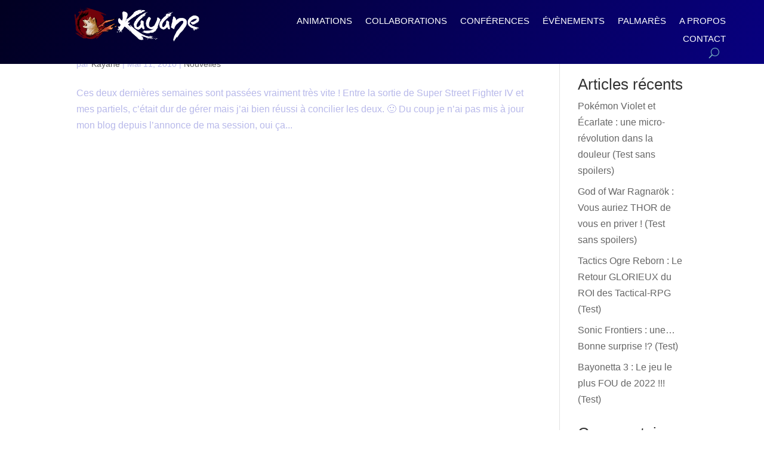

--- FILE ---
content_type: text/html; charset=utf-8
request_url: https://www.google.com/recaptcha/api2/anchor?ar=1&k=6Lf8HUUnAAAAAMjBPV3g9Aj7g7tFSLf3LbiOLaii&co=aHR0cHM6Ly9rYXlhbmUuZnI6NDQz&hl=en&v=PoyoqOPhxBO7pBk68S4YbpHZ&size=invisible&anchor-ms=20000&execute-ms=30000&cb=rrin5x2sgxeq
body_size: 48562
content:
<!DOCTYPE HTML><html dir="ltr" lang="en"><head><meta http-equiv="Content-Type" content="text/html; charset=UTF-8">
<meta http-equiv="X-UA-Compatible" content="IE=edge">
<title>reCAPTCHA</title>
<style type="text/css">
/* cyrillic-ext */
@font-face {
  font-family: 'Roboto';
  font-style: normal;
  font-weight: 400;
  font-stretch: 100%;
  src: url(//fonts.gstatic.com/s/roboto/v48/KFO7CnqEu92Fr1ME7kSn66aGLdTylUAMa3GUBHMdazTgWw.woff2) format('woff2');
  unicode-range: U+0460-052F, U+1C80-1C8A, U+20B4, U+2DE0-2DFF, U+A640-A69F, U+FE2E-FE2F;
}
/* cyrillic */
@font-face {
  font-family: 'Roboto';
  font-style: normal;
  font-weight: 400;
  font-stretch: 100%;
  src: url(//fonts.gstatic.com/s/roboto/v48/KFO7CnqEu92Fr1ME7kSn66aGLdTylUAMa3iUBHMdazTgWw.woff2) format('woff2');
  unicode-range: U+0301, U+0400-045F, U+0490-0491, U+04B0-04B1, U+2116;
}
/* greek-ext */
@font-face {
  font-family: 'Roboto';
  font-style: normal;
  font-weight: 400;
  font-stretch: 100%;
  src: url(//fonts.gstatic.com/s/roboto/v48/KFO7CnqEu92Fr1ME7kSn66aGLdTylUAMa3CUBHMdazTgWw.woff2) format('woff2');
  unicode-range: U+1F00-1FFF;
}
/* greek */
@font-face {
  font-family: 'Roboto';
  font-style: normal;
  font-weight: 400;
  font-stretch: 100%;
  src: url(//fonts.gstatic.com/s/roboto/v48/KFO7CnqEu92Fr1ME7kSn66aGLdTylUAMa3-UBHMdazTgWw.woff2) format('woff2');
  unicode-range: U+0370-0377, U+037A-037F, U+0384-038A, U+038C, U+038E-03A1, U+03A3-03FF;
}
/* math */
@font-face {
  font-family: 'Roboto';
  font-style: normal;
  font-weight: 400;
  font-stretch: 100%;
  src: url(//fonts.gstatic.com/s/roboto/v48/KFO7CnqEu92Fr1ME7kSn66aGLdTylUAMawCUBHMdazTgWw.woff2) format('woff2');
  unicode-range: U+0302-0303, U+0305, U+0307-0308, U+0310, U+0312, U+0315, U+031A, U+0326-0327, U+032C, U+032F-0330, U+0332-0333, U+0338, U+033A, U+0346, U+034D, U+0391-03A1, U+03A3-03A9, U+03B1-03C9, U+03D1, U+03D5-03D6, U+03F0-03F1, U+03F4-03F5, U+2016-2017, U+2034-2038, U+203C, U+2040, U+2043, U+2047, U+2050, U+2057, U+205F, U+2070-2071, U+2074-208E, U+2090-209C, U+20D0-20DC, U+20E1, U+20E5-20EF, U+2100-2112, U+2114-2115, U+2117-2121, U+2123-214F, U+2190, U+2192, U+2194-21AE, U+21B0-21E5, U+21F1-21F2, U+21F4-2211, U+2213-2214, U+2216-22FF, U+2308-230B, U+2310, U+2319, U+231C-2321, U+2336-237A, U+237C, U+2395, U+239B-23B7, U+23D0, U+23DC-23E1, U+2474-2475, U+25AF, U+25B3, U+25B7, U+25BD, U+25C1, U+25CA, U+25CC, U+25FB, U+266D-266F, U+27C0-27FF, U+2900-2AFF, U+2B0E-2B11, U+2B30-2B4C, U+2BFE, U+3030, U+FF5B, U+FF5D, U+1D400-1D7FF, U+1EE00-1EEFF;
}
/* symbols */
@font-face {
  font-family: 'Roboto';
  font-style: normal;
  font-weight: 400;
  font-stretch: 100%;
  src: url(//fonts.gstatic.com/s/roboto/v48/KFO7CnqEu92Fr1ME7kSn66aGLdTylUAMaxKUBHMdazTgWw.woff2) format('woff2');
  unicode-range: U+0001-000C, U+000E-001F, U+007F-009F, U+20DD-20E0, U+20E2-20E4, U+2150-218F, U+2190, U+2192, U+2194-2199, U+21AF, U+21E6-21F0, U+21F3, U+2218-2219, U+2299, U+22C4-22C6, U+2300-243F, U+2440-244A, U+2460-24FF, U+25A0-27BF, U+2800-28FF, U+2921-2922, U+2981, U+29BF, U+29EB, U+2B00-2BFF, U+4DC0-4DFF, U+FFF9-FFFB, U+10140-1018E, U+10190-1019C, U+101A0, U+101D0-101FD, U+102E0-102FB, U+10E60-10E7E, U+1D2C0-1D2D3, U+1D2E0-1D37F, U+1F000-1F0FF, U+1F100-1F1AD, U+1F1E6-1F1FF, U+1F30D-1F30F, U+1F315, U+1F31C, U+1F31E, U+1F320-1F32C, U+1F336, U+1F378, U+1F37D, U+1F382, U+1F393-1F39F, U+1F3A7-1F3A8, U+1F3AC-1F3AF, U+1F3C2, U+1F3C4-1F3C6, U+1F3CA-1F3CE, U+1F3D4-1F3E0, U+1F3ED, U+1F3F1-1F3F3, U+1F3F5-1F3F7, U+1F408, U+1F415, U+1F41F, U+1F426, U+1F43F, U+1F441-1F442, U+1F444, U+1F446-1F449, U+1F44C-1F44E, U+1F453, U+1F46A, U+1F47D, U+1F4A3, U+1F4B0, U+1F4B3, U+1F4B9, U+1F4BB, U+1F4BF, U+1F4C8-1F4CB, U+1F4D6, U+1F4DA, U+1F4DF, U+1F4E3-1F4E6, U+1F4EA-1F4ED, U+1F4F7, U+1F4F9-1F4FB, U+1F4FD-1F4FE, U+1F503, U+1F507-1F50B, U+1F50D, U+1F512-1F513, U+1F53E-1F54A, U+1F54F-1F5FA, U+1F610, U+1F650-1F67F, U+1F687, U+1F68D, U+1F691, U+1F694, U+1F698, U+1F6AD, U+1F6B2, U+1F6B9-1F6BA, U+1F6BC, U+1F6C6-1F6CF, U+1F6D3-1F6D7, U+1F6E0-1F6EA, U+1F6F0-1F6F3, U+1F6F7-1F6FC, U+1F700-1F7FF, U+1F800-1F80B, U+1F810-1F847, U+1F850-1F859, U+1F860-1F887, U+1F890-1F8AD, U+1F8B0-1F8BB, U+1F8C0-1F8C1, U+1F900-1F90B, U+1F93B, U+1F946, U+1F984, U+1F996, U+1F9E9, U+1FA00-1FA6F, U+1FA70-1FA7C, U+1FA80-1FA89, U+1FA8F-1FAC6, U+1FACE-1FADC, U+1FADF-1FAE9, U+1FAF0-1FAF8, U+1FB00-1FBFF;
}
/* vietnamese */
@font-face {
  font-family: 'Roboto';
  font-style: normal;
  font-weight: 400;
  font-stretch: 100%;
  src: url(//fonts.gstatic.com/s/roboto/v48/KFO7CnqEu92Fr1ME7kSn66aGLdTylUAMa3OUBHMdazTgWw.woff2) format('woff2');
  unicode-range: U+0102-0103, U+0110-0111, U+0128-0129, U+0168-0169, U+01A0-01A1, U+01AF-01B0, U+0300-0301, U+0303-0304, U+0308-0309, U+0323, U+0329, U+1EA0-1EF9, U+20AB;
}
/* latin-ext */
@font-face {
  font-family: 'Roboto';
  font-style: normal;
  font-weight: 400;
  font-stretch: 100%;
  src: url(//fonts.gstatic.com/s/roboto/v48/KFO7CnqEu92Fr1ME7kSn66aGLdTylUAMa3KUBHMdazTgWw.woff2) format('woff2');
  unicode-range: U+0100-02BA, U+02BD-02C5, U+02C7-02CC, U+02CE-02D7, U+02DD-02FF, U+0304, U+0308, U+0329, U+1D00-1DBF, U+1E00-1E9F, U+1EF2-1EFF, U+2020, U+20A0-20AB, U+20AD-20C0, U+2113, U+2C60-2C7F, U+A720-A7FF;
}
/* latin */
@font-face {
  font-family: 'Roboto';
  font-style: normal;
  font-weight: 400;
  font-stretch: 100%;
  src: url(//fonts.gstatic.com/s/roboto/v48/KFO7CnqEu92Fr1ME7kSn66aGLdTylUAMa3yUBHMdazQ.woff2) format('woff2');
  unicode-range: U+0000-00FF, U+0131, U+0152-0153, U+02BB-02BC, U+02C6, U+02DA, U+02DC, U+0304, U+0308, U+0329, U+2000-206F, U+20AC, U+2122, U+2191, U+2193, U+2212, U+2215, U+FEFF, U+FFFD;
}
/* cyrillic-ext */
@font-face {
  font-family: 'Roboto';
  font-style: normal;
  font-weight: 500;
  font-stretch: 100%;
  src: url(//fonts.gstatic.com/s/roboto/v48/KFO7CnqEu92Fr1ME7kSn66aGLdTylUAMa3GUBHMdazTgWw.woff2) format('woff2');
  unicode-range: U+0460-052F, U+1C80-1C8A, U+20B4, U+2DE0-2DFF, U+A640-A69F, U+FE2E-FE2F;
}
/* cyrillic */
@font-face {
  font-family: 'Roboto';
  font-style: normal;
  font-weight: 500;
  font-stretch: 100%;
  src: url(//fonts.gstatic.com/s/roboto/v48/KFO7CnqEu92Fr1ME7kSn66aGLdTylUAMa3iUBHMdazTgWw.woff2) format('woff2');
  unicode-range: U+0301, U+0400-045F, U+0490-0491, U+04B0-04B1, U+2116;
}
/* greek-ext */
@font-face {
  font-family: 'Roboto';
  font-style: normal;
  font-weight: 500;
  font-stretch: 100%;
  src: url(//fonts.gstatic.com/s/roboto/v48/KFO7CnqEu92Fr1ME7kSn66aGLdTylUAMa3CUBHMdazTgWw.woff2) format('woff2');
  unicode-range: U+1F00-1FFF;
}
/* greek */
@font-face {
  font-family: 'Roboto';
  font-style: normal;
  font-weight: 500;
  font-stretch: 100%;
  src: url(//fonts.gstatic.com/s/roboto/v48/KFO7CnqEu92Fr1ME7kSn66aGLdTylUAMa3-UBHMdazTgWw.woff2) format('woff2');
  unicode-range: U+0370-0377, U+037A-037F, U+0384-038A, U+038C, U+038E-03A1, U+03A3-03FF;
}
/* math */
@font-face {
  font-family: 'Roboto';
  font-style: normal;
  font-weight: 500;
  font-stretch: 100%;
  src: url(//fonts.gstatic.com/s/roboto/v48/KFO7CnqEu92Fr1ME7kSn66aGLdTylUAMawCUBHMdazTgWw.woff2) format('woff2');
  unicode-range: U+0302-0303, U+0305, U+0307-0308, U+0310, U+0312, U+0315, U+031A, U+0326-0327, U+032C, U+032F-0330, U+0332-0333, U+0338, U+033A, U+0346, U+034D, U+0391-03A1, U+03A3-03A9, U+03B1-03C9, U+03D1, U+03D5-03D6, U+03F0-03F1, U+03F4-03F5, U+2016-2017, U+2034-2038, U+203C, U+2040, U+2043, U+2047, U+2050, U+2057, U+205F, U+2070-2071, U+2074-208E, U+2090-209C, U+20D0-20DC, U+20E1, U+20E5-20EF, U+2100-2112, U+2114-2115, U+2117-2121, U+2123-214F, U+2190, U+2192, U+2194-21AE, U+21B0-21E5, U+21F1-21F2, U+21F4-2211, U+2213-2214, U+2216-22FF, U+2308-230B, U+2310, U+2319, U+231C-2321, U+2336-237A, U+237C, U+2395, U+239B-23B7, U+23D0, U+23DC-23E1, U+2474-2475, U+25AF, U+25B3, U+25B7, U+25BD, U+25C1, U+25CA, U+25CC, U+25FB, U+266D-266F, U+27C0-27FF, U+2900-2AFF, U+2B0E-2B11, U+2B30-2B4C, U+2BFE, U+3030, U+FF5B, U+FF5D, U+1D400-1D7FF, U+1EE00-1EEFF;
}
/* symbols */
@font-face {
  font-family: 'Roboto';
  font-style: normal;
  font-weight: 500;
  font-stretch: 100%;
  src: url(//fonts.gstatic.com/s/roboto/v48/KFO7CnqEu92Fr1ME7kSn66aGLdTylUAMaxKUBHMdazTgWw.woff2) format('woff2');
  unicode-range: U+0001-000C, U+000E-001F, U+007F-009F, U+20DD-20E0, U+20E2-20E4, U+2150-218F, U+2190, U+2192, U+2194-2199, U+21AF, U+21E6-21F0, U+21F3, U+2218-2219, U+2299, U+22C4-22C6, U+2300-243F, U+2440-244A, U+2460-24FF, U+25A0-27BF, U+2800-28FF, U+2921-2922, U+2981, U+29BF, U+29EB, U+2B00-2BFF, U+4DC0-4DFF, U+FFF9-FFFB, U+10140-1018E, U+10190-1019C, U+101A0, U+101D0-101FD, U+102E0-102FB, U+10E60-10E7E, U+1D2C0-1D2D3, U+1D2E0-1D37F, U+1F000-1F0FF, U+1F100-1F1AD, U+1F1E6-1F1FF, U+1F30D-1F30F, U+1F315, U+1F31C, U+1F31E, U+1F320-1F32C, U+1F336, U+1F378, U+1F37D, U+1F382, U+1F393-1F39F, U+1F3A7-1F3A8, U+1F3AC-1F3AF, U+1F3C2, U+1F3C4-1F3C6, U+1F3CA-1F3CE, U+1F3D4-1F3E0, U+1F3ED, U+1F3F1-1F3F3, U+1F3F5-1F3F7, U+1F408, U+1F415, U+1F41F, U+1F426, U+1F43F, U+1F441-1F442, U+1F444, U+1F446-1F449, U+1F44C-1F44E, U+1F453, U+1F46A, U+1F47D, U+1F4A3, U+1F4B0, U+1F4B3, U+1F4B9, U+1F4BB, U+1F4BF, U+1F4C8-1F4CB, U+1F4D6, U+1F4DA, U+1F4DF, U+1F4E3-1F4E6, U+1F4EA-1F4ED, U+1F4F7, U+1F4F9-1F4FB, U+1F4FD-1F4FE, U+1F503, U+1F507-1F50B, U+1F50D, U+1F512-1F513, U+1F53E-1F54A, U+1F54F-1F5FA, U+1F610, U+1F650-1F67F, U+1F687, U+1F68D, U+1F691, U+1F694, U+1F698, U+1F6AD, U+1F6B2, U+1F6B9-1F6BA, U+1F6BC, U+1F6C6-1F6CF, U+1F6D3-1F6D7, U+1F6E0-1F6EA, U+1F6F0-1F6F3, U+1F6F7-1F6FC, U+1F700-1F7FF, U+1F800-1F80B, U+1F810-1F847, U+1F850-1F859, U+1F860-1F887, U+1F890-1F8AD, U+1F8B0-1F8BB, U+1F8C0-1F8C1, U+1F900-1F90B, U+1F93B, U+1F946, U+1F984, U+1F996, U+1F9E9, U+1FA00-1FA6F, U+1FA70-1FA7C, U+1FA80-1FA89, U+1FA8F-1FAC6, U+1FACE-1FADC, U+1FADF-1FAE9, U+1FAF0-1FAF8, U+1FB00-1FBFF;
}
/* vietnamese */
@font-face {
  font-family: 'Roboto';
  font-style: normal;
  font-weight: 500;
  font-stretch: 100%;
  src: url(//fonts.gstatic.com/s/roboto/v48/KFO7CnqEu92Fr1ME7kSn66aGLdTylUAMa3OUBHMdazTgWw.woff2) format('woff2');
  unicode-range: U+0102-0103, U+0110-0111, U+0128-0129, U+0168-0169, U+01A0-01A1, U+01AF-01B0, U+0300-0301, U+0303-0304, U+0308-0309, U+0323, U+0329, U+1EA0-1EF9, U+20AB;
}
/* latin-ext */
@font-face {
  font-family: 'Roboto';
  font-style: normal;
  font-weight: 500;
  font-stretch: 100%;
  src: url(//fonts.gstatic.com/s/roboto/v48/KFO7CnqEu92Fr1ME7kSn66aGLdTylUAMa3KUBHMdazTgWw.woff2) format('woff2');
  unicode-range: U+0100-02BA, U+02BD-02C5, U+02C7-02CC, U+02CE-02D7, U+02DD-02FF, U+0304, U+0308, U+0329, U+1D00-1DBF, U+1E00-1E9F, U+1EF2-1EFF, U+2020, U+20A0-20AB, U+20AD-20C0, U+2113, U+2C60-2C7F, U+A720-A7FF;
}
/* latin */
@font-face {
  font-family: 'Roboto';
  font-style: normal;
  font-weight: 500;
  font-stretch: 100%;
  src: url(//fonts.gstatic.com/s/roboto/v48/KFO7CnqEu92Fr1ME7kSn66aGLdTylUAMa3yUBHMdazQ.woff2) format('woff2');
  unicode-range: U+0000-00FF, U+0131, U+0152-0153, U+02BB-02BC, U+02C6, U+02DA, U+02DC, U+0304, U+0308, U+0329, U+2000-206F, U+20AC, U+2122, U+2191, U+2193, U+2212, U+2215, U+FEFF, U+FFFD;
}
/* cyrillic-ext */
@font-face {
  font-family: 'Roboto';
  font-style: normal;
  font-weight: 900;
  font-stretch: 100%;
  src: url(//fonts.gstatic.com/s/roboto/v48/KFO7CnqEu92Fr1ME7kSn66aGLdTylUAMa3GUBHMdazTgWw.woff2) format('woff2');
  unicode-range: U+0460-052F, U+1C80-1C8A, U+20B4, U+2DE0-2DFF, U+A640-A69F, U+FE2E-FE2F;
}
/* cyrillic */
@font-face {
  font-family: 'Roboto';
  font-style: normal;
  font-weight: 900;
  font-stretch: 100%;
  src: url(//fonts.gstatic.com/s/roboto/v48/KFO7CnqEu92Fr1ME7kSn66aGLdTylUAMa3iUBHMdazTgWw.woff2) format('woff2');
  unicode-range: U+0301, U+0400-045F, U+0490-0491, U+04B0-04B1, U+2116;
}
/* greek-ext */
@font-face {
  font-family: 'Roboto';
  font-style: normal;
  font-weight: 900;
  font-stretch: 100%;
  src: url(//fonts.gstatic.com/s/roboto/v48/KFO7CnqEu92Fr1ME7kSn66aGLdTylUAMa3CUBHMdazTgWw.woff2) format('woff2');
  unicode-range: U+1F00-1FFF;
}
/* greek */
@font-face {
  font-family: 'Roboto';
  font-style: normal;
  font-weight: 900;
  font-stretch: 100%;
  src: url(//fonts.gstatic.com/s/roboto/v48/KFO7CnqEu92Fr1ME7kSn66aGLdTylUAMa3-UBHMdazTgWw.woff2) format('woff2');
  unicode-range: U+0370-0377, U+037A-037F, U+0384-038A, U+038C, U+038E-03A1, U+03A3-03FF;
}
/* math */
@font-face {
  font-family: 'Roboto';
  font-style: normal;
  font-weight: 900;
  font-stretch: 100%;
  src: url(//fonts.gstatic.com/s/roboto/v48/KFO7CnqEu92Fr1ME7kSn66aGLdTylUAMawCUBHMdazTgWw.woff2) format('woff2');
  unicode-range: U+0302-0303, U+0305, U+0307-0308, U+0310, U+0312, U+0315, U+031A, U+0326-0327, U+032C, U+032F-0330, U+0332-0333, U+0338, U+033A, U+0346, U+034D, U+0391-03A1, U+03A3-03A9, U+03B1-03C9, U+03D1, U+03D5-03D6, U+03F0-03F1, U+03F4-03F5, U+2016-2017, U+2034-2038, U+203C, U+2040, U+2043, U+2047, U+2050, U+2057, U+205F, U+2070-2071, U+2074-208E, U+2090-209C, U+20D0-20DC, U+20E1, U+20E5-20EF, U+2100-2112, U+2114-2115, U+2117-2121, U+2123-214F, U+2190, U+2192, U+2194-21AE, U+21B0-21E5, U+21F1-21F2, U+21F4-2211, U+2213-2214, U+2216-22FF, U+2308-230B, U+2310, U+2319, U+231C-2321, U+2336-237A, U+237C, U+2395, U+239B-23B7, U+23D0, U+23DC-23E1, U+2474-2475, U+25AF, U+25B3, U+25B7, U+25BD, U+25C1, U+25CA, U+25CC, U+25FB, U+266D-266F, U+27C0-27FF, U+2900-2AFF, U+2B0E-2B11, U+2B30-2B4C, U+2BFE, U+3030, U+FF5B, U+FF5D, U+1D400-1D7FF, U+1EE00-1EEFF;
}
/* symbols */
@font-face {
  font-family: 'Roboto';
  font-style: normal;
  font-weight: 900;
  font-stretch: 100%;
  src: url(//fonts.gstatic.com/s/roboto/v48/KFO7CnqEu92Fr1ME7kSn66aGLdTylUAMaxKUBHMdazTgWw.woff2) format('woff2');
  unicode-range: U+0001-000C, U+000E-001F, U+007F-009F, U+20DD-20E0, U+20E2-20E4, U+2150-218F, U+2190, U+2192, U+2194-2199, U+21AF, U+21E6-21F0, U+21F3, U+2218-2219, U+2299, U+22C4-22C6, U+2300-243F, U+2440-244A, U+2460-24FF, U+25A0-27BF, U+2800-28FF, U+2921-2922, U+2981, U+29BF, U+29EB, U+2B00-2BFF, U+4DC0-4DFF, U+FFF9-FFFB, U+10140-1018E, U+10190-1019C, U+101A0, U+101D0-101FD, U+102E0-102FB, U+10E60-10E7E, U+1D2C0-1D2D3, U+1D2E0-1D37F, U+1F000-1F0FF, U+1F100-1F1AD, U+1F1E6-1F1FF, U+1F30D-1F30F, U+1F315, U+1F31C, U+1F31E, U+1F320-1F32C, U+1F336, U+1F378, U+1F37D, U+1F382, U+1F393-1F39F, U+1F3A7-1F3A8, U+1F3AC-1F3AF, U+1F3C2, U+1F3C4-1F3C6, U+1F3CA-1F3CE, U+1F3D4-1F3E0, U+1F3ED, U+1F3F1-1F3F3, U+1F3F5-1F3F7, U+1F408, U+1F415, U+1F41F, U+1F426, U+1F43F, U+1F441-1F442, U+1F444, U+1F446-1F449, U+1F44C-1F44E, U+1F453, U+1F46A, U+1F47D, U+1F4A3, U+1F4B0, U+1F4B3, U+1F4B9, U+1F4BB, U+1F4BF, U+1F4C8-1F4CB, U+1F4D6, U+1F4DA, U+1F4DF, U+1F4E3-1F4E6, U+1F4EA-1F4ED, U+1F4F7, U+1F4F9-1F4FB, U+1F4FD-1F4FE, U+1F503, U+1F507-1F50B, U+1F50D, U+1F512-1F513, U+1F53E-1F54A, U+1F54F-1F5FA, U+1F610, U+1F650-1F67F, U+1F687, U+1F68D, U+1F691, U+1F694, U+1F698, U+1F6AD, U+1F6B2, U+1F6B9-1F6BA, U+1F6BC, U+1F6C6-1F6CF, U+1F6D3-1F6D7, U+1F6E0-1F6EA, U+1F6F0-1F6F3, U+1F6F7-1F6FC, U+1F700-1F7FF, U+1F800-1F80B, U+1F810-1F847, U+1F850-1F859, U+1F860-1F887, U+1F890-1F8AD, U+1F8B0-1F8BB, U+1F8C0-1F8C1, U+1F900-1F90B, U+1F93B, U+1F946, U+1F984, U+1F996, U+1F9E9, U+1FA00-1FA6F, U+1FA70-1FA7C, U+1FA80-1FA89, U+1FA8F-1FAC6, U+1FACE-1FADC, U+1FADF-1FAE9, U+1FAF0-1FAF8, U+1FB00-1FBFF;
}
/* vietnamese */
@font-face {
  font-family: 'Roboto';
  font-style: normal;
  font-weight: 900;
  font-stretch: 100%;
  src: url(//fonts.gstatic.com/s/roboto/v48/KFO7CnqEu92Fr1ME7kSn66aGLdTylUAMa3OUBHMdazTgWw.woff2) format('woff2');
  unicode-range: U+0102-0103, U+0110-0111, U+0128-0129, U+0168-0169, U+01A0-01A1, U+01AF-01B0, U+0300-0301, U+0303-0304, U+0308-0309, U+0323, U+0329, U+1EA0-1EF9, U+20AB;
}
/* latin-ext */
@font-face {
  font-family: 'Roboto';
  font-style: normal;
  font-weight: 900;
  font-stretch: 100%;
  src: url(//fonts.gstatic.com/s/roboto/v48/KFO7CnqEu92Fr1ME7kSn66aGLdTylUAMa3KUBHMdazTgWw.woff2) format('woff2');
  unicode-range: U+0100-02BA, U+02BD-02C5, U+02C7-02CC, U+02CE-02D7, U+02DD-02FF, U+0304, U+0308, U+0329, U+1D00-1DBF, U+1E00-1E9F, U+1EF2-1EFF, U+2020, U+20A0-20AB, U+20AD-20C0, U+2113, U+2C60-2C7F, U+A720-A7FF;
}
/* latin */
@font-face {
  font-family: 'Roboto';
  font-style: normal;
  font-weight: 900;
  font-stretch: 100%;
  src: url(//fonts.gstatic.com/s/roboto/v48/KFO7CnqEu92Fr1ME7kSn66aGLdTylUAMa3yUBHMdazQ.woff2) format('woff2');
  unicode-range: U+0000-00FF, U+0131, U+0152-0153, U+02BB-02BC, U+02C6, U+02DA, U+02DC, U+0304, U+0308, U+0329, U+2000-206F, U+20AC, U+2122, U+2191, U+2193, U+2212, U+2215, U+FEFF, U+FFFD;
}

</style>
<link rel="stylesheet" type="text/css" href="https://www.gstatic.com/recaptcha/releases/PoyoqOPhxBO7pBk68S4YbpHZ/styles__ltr.css">
<script nonce="_AvIAuAGFgHbI9vCR7EgRA" type="text/javascript">window['__recaptcha_api'] = 'https://www.google.com/recaptcha/api2/';</script>
<script type="text/javascript" src="https://www.gstatic.com/recaptcha/releases/PoyoqOPhxBO7pBk68S4YbpHZ/recaptcha__en.js" nonce="_AvIAuAGFgHbI9vCR7EgRA">
      
    </script></head>
<body><div id="rc-anchor-alert" class="rc-anchor-alert"></div>
<input type="hidden" id="recaptcha-token" value="[base64]">
<script type="text/javascript" nonce="_AvIAuAGFgHbI9vCR7EgRA">
      recaptcha.anchor.Main.init("[\x22ainput\x22,[\x22bgdata\x22,\x22\x22,\[base64]/[base64]/[base64]/ZyhXLGgpOnEoW04sMjEsbF0sVywwKSxoKSxmYWxzZSxmYWxzZSl9Y2F0Y2goayl7RygzNTgsVyk/[base64]/[base64]/[base64]/[base64]/[base64]/[base64]/[base64]/bmV3IEJbT10oRFswXSk6dz09Mj9uZXcgQltPXShEWzBdLERbMV0pOnc9PTM/bmV3IEJbT10oRFswXSxEWzFdLERbMl0pOnc9PTQ/[base64]/[base64]/[base64]/[base64]/[base64]\\u003d\x22,\[base64]\x22,\[base64]/bcK8w67Ci8OdBUvDkhk1NMK/cMOZwoLCgVMwIh80A8OLVcKzG8KIwrVSwrPCnsKyLzzCkMKwwq9Rwpwuw57ClE41w7UBazUiw4LCkmM5P2kgw7/Dg1g0ZVfDs8OaWQbDisOQwo4Iw5t2VMOlcg1HfsOGOmNjw6F0wpAyw67DuMO6woIjEx9GwqFPH8OWwpHComN+WiBew7QbAWTCqMKawrpEwrQPwqnDh8Kuw7c7woRdwpTDpMKAw6HCunjDl8K7eCJ7HlNIwqJAwrRZXcOTw6rDt0scNjbDiMKVwrZlwqIwYsKVw6Vzc0/Ctx1ZwrIHwo7CkgjDiDs5w7zDi2nCkzPCncOAw6QAJxkMw5ZZKcKuTMK9w7PChH3ClwnCnQnDusOsw5nDpcKUZsOjNMObw7pgwpsiCXZ4dcOaH8Oqwr8Nd3RILlgcdMK1O39qTQLDocKdwp0uwpguFRnDgcOUZMOXKcK3w7rDpcKyODRmw6fCpRdYwrZRE8KIbsKEwp/CqE7CscO2ecKXwr9aQyHDl8OYw6hqw48Ew67Cl8OVU8K5UBFPTMKuw5PCpMOzwqIcasOZw63Cv8K3SmN9dcK+w5kbwqAtYcOPw4oMw4UeQcOEw6A5wpNvMsO/wr8/[base64]/DrR5+w6jDigoqXggpAl/[base64]/[base64]/[base64]/CucOGbBJlKQnCjSDCtADDnsKfCMO7wrbCl8O3HF0FH0zCtCoAUBhlPMKHw6UXwrolQ1AfNsO/wrw4RMO1w495X8Oiw5Umw67ClhfCvxkPCsKjwovCpcKlw4DDu8O5w7/DrMKUw73CuMKSw5IMw6JrD8OCQsK0w41Lw4zClBhbA04PDcOcICR6TcKrKSzDgWNmWnMBwpvCk8OOw7XCtcOhRsOSfsKYY1Yfw7t8wonDmkk8YMOZcX3DoCnCmsO3BTPCrsKoAsKMZw1vb8O2AcO1Y1rDiyF7wpESwoI5TcK8w4jCnMKuwr/CjcOSw54twrR4w5XCrVPCk8KUwqLDkybCmMOOwqkUXcKJTT/CqMO/CsOsXcKkwrPDoADCrsKsN8KPL052wrPDlcK6wo1BLsOJwoTCsxzDicOVJMKHw5Avw4DCkMO7w7/CkAEswpcVw47DgMK5McKWw5LDvMKFSsO9axVVw5wcwpoFwrfCizLCt8OMdBYOw4nCmsKXfSg9w7bCpsOdwoMMwr3Di8Oww5LDvVxATXrCvyUswpvDqcOSERTCtcO4dsKfN8OQwo/[base64]/CunEuc2JBw7bDtMK8w6Y6WmLCkMKfw6nDgsK2woPCuR0tw51dw53DqznDs8OgT1FFCH4zw51oR8K/w61MdlPDl8KywozCjWMbFcOxFsKNw5t5w70tG8OMDxvDgnMhO8OIwolGwrlFH05cw5lPdgjCq2/[base64]/DrMKHPmFHwrZVwrQfMcKZEcOewqfCvXlpw6LDrD9nw7XDtW/CglECwoAnaMKMUsKOwqdlKATDljUAKcKbBUjCo8KSw5ccwptCw7ArwrLDgsKLwpHCmFrDgEJKAsOebyJNYGnCoEt9wpvCrzTCh8OlGSAHw51lJFsBw7rCjcOrfBTCnVM3SMODLMKEAMKCQMOEwr1Owr7ChjkbGEPDviHCq3/ClmoVZ8K6w6cdFsKVOhsowr/[base64]/[base64]/DgMODasK/wo8owpHDkynDgy1YJSBQKmHCtsORElLDlcKzAsKSdlhENcKGw5VhXMOIw7pIw6TChjjCt8KDd0/CtTDDkgnDk8KGw5osYcKvw6XDn8OrLMODw4fDk8KTwrB4wrDCpMOyZWppw5PDqE0LOwDChcOCZ8OiKAc6dsKrC8KxRGdtw4MJT2HCsQnCrg7CtMKRKsKJUcK/[base64]/[base64]/DpsK8wrFmclzCh1LDiU3DrcO/JMOjacOewrpUPMK/XsKLw4IBwqPDsSxlwo0hAsOZwrjDvcO2X8OSWcOffwzChsKTQ8Ksw6s8w4p0G1oGacKYwqbCiEvCpWrDsmLDssO4w7RrwrR/w53CmThbU25Nw4BcaS3CrRkYbwbCmzTCmmtMWxkwAxXClcOmIcOdWMOrw4HCvhzCncKcOMOqw5NSU8OXa33CmMKAF0tvbsOFIW/[base64]/w5wdw6PCusKtwp3Cv8K8w6/CpR/CowDCn8OqFRIRGCYcwqHDikXDlX/DtDTDtcOswoUcwowuwpN1B3ANaVrCuAcgwrEywptZwoLDn3bDuDbCqsOvCw5Mw6/DicOFw6fCjlrDq8K4ScODw6BGwr9fYTZvdcKLw63DgsO7wo/Ci8K2PsOgbhbCpzVXwqXDqsOSEcKmw5VKwrxDMMOjw4ZjQk7CvsOvwoofbMKEHRDCrcOXEww3amQ3Q37Cpk1ALWDDncOOD1JXcMOeEMKOwq/CuErDnsOPw60/w7rCkwvCr8KFF3XCqcOEaMOKFmvDjzvDvHVyw7tww65Kw47CsFjDrsO7eljCk8K0FnPDiXTDiFM/wo3DmVplw5w3w7/CsB4NwqItN8KJBMK9wqzDqhc6w4HCqcODeMOYwp94w74hw5/[base64]/CjMKiwpp8cA8gw4zCkwwkwoVjISPDo8KWw7bCklESw7tdwr3Dvy/CtyE9w7fCngvCmsKAw6AhZcKswonDmn/CqE/[base64]/CjFrDiRVww68hacKVecKLw4PDn3hGw7p9PSHDt8KWw5jDoxjDvsO3wq54w4cyLwzCkVMBLlXDiyrDp8KyP8KVcMKEw4fCu8KhwpJqL8Kfwrl0W2LDnsKIADzCmTl+DUHDtcOfw4/DmcOqwrdmwpjCgcKHw6IBw4Bjw6s5w7/CkD1tw4sTwpYpw5IrfMKbWsKkRMKQw7Y1PsKmwp8iDMOuw5kyw5Brwpo3wqfChMOSbcK7w5/CmSdPwqt0w5BEZgBEwrvDlMK6wqLCox/[base64]/w5jCvcKVbW3CjjnDvy3ChcKww4V0wr94X8O7w7rDrMO9w5oJwqZjJ8OlKWpmwoRpVnbDmsKScMK/[base64]/XU3DvXYRw6nCvVITw4TDkSRvwp9Jw4bCsh3Dqnl/[base64]/[base64]/[base64]/DtB13wpfDpMOeBRrDssKPIwgpPcO+wqLDiMKIw4LDmxbCgcKfdEnCvMO7wp8PwrnCmk7Cu8KEC8K6w4A8FDZFwpDCmxIUXB/DjTIoTB1Nw50Gw6/[base64]/Cj2hiw4p7wpHDmMKQwonDocO6fTtdw41EcMK0eQs0JRvDlUZjbVVVwrhuPV8VVkhOWlhNWBwXw6k+PVvCqsOmU8OkwqTDugHDhcOmTcOqRSxLwr7DgMOEWh85w6MAR8KDwrLCmRHDscOXVyTChMOKw7XDpMKjwoImwrDCjcKbS1Azwp/CjFDChVjCuWMUFDEBa14/[base64]/CkCHCuMOlwofDtUphc2fCpcOXw6PDjMOxwrDDojdrworDi8OTw7RXw58lwpxWHRU/[base64]/CusK+DQ7DgmR5QjbClBkLFgERHEvCmGt3wo0QwoUlbgdYwotGN8KqUcKiBsO4wpPCpcKIwo/CuVzCsBByw5V7wq8WAB3Dh2HCvXtyIMOGw6lxUFPDi8KOfsKUD8OSc8OvScKkw7fDiTTDsnHCuFYxPMKIZMKaFcOiw4NnBUd1w7EAZD1JR8OSZCwbKcKJZ3FZw5bChR8qDBZQEsOMwoJYam/[base64]/DqsKxSEMyw6zCnDMuw5rCj1hmBX/CrsOTw585w4jDkMO5wql6wqw0LcKMw7vCqUzCgcOZwpXCoMOzwp54w4wOA2XDnBN8w5Bhw5JeAAfChHMMCcOvDjo/[base64]/[base64]/AcK6SMOBw6VmIMKQwoFefUVBPxTCgwgHHjZmwqBvVmpMYTIKTVQ3w7tow5QUwoIpwpbCoTUfw6okw6xoHsOJw7QvN8KzIMOpw6txw61xZXlNwqB2UMKLw584w57DmXNDw4JrRMKvWT1BwoLCmsOsSMO9woADKwgnB8KfL3PDkQc5wp7DtsO/O1TCvR3Cp8O5K8KYc8KHb8OGwofCq1AUwrk0wrjDrnrCpsOMTMOwwqjCgsKow682wrsBw48xOh/ChMKYA8KdKcOhVFPDg3nDgsOMw5fDk3ZMwo9Pwo7CusO7woZ5w7LCisOdcMKDZ8KNB8KYUCrDl3JpwqjDjDhtUwvDpsOzWH4AG8OFDcOxw4pndSjDtsKWFMKEdC/DgQbCucOMw7fCkl5TwoE+wrdiw5PDhS3CisKdQCA8woFHwpLDhcKVw7XCl8Omwq4twovDlMK/wpDDqMKkwpHCuwTCjVsTPDY6w7bDlsOJw59BVloMASvDvANHPcKtw4Zhw4LDvsObw4HDn8OQw5gBw7E9BsOXwp84w7IYJcOIwpbClVnCrsOdw5HDsMOCEMKQacOnwpRYEMOkXcOHc1fCpMKUw5DDiGbCncKrwosdwp/[base64]/w63DssKVE2gyA1lqNynCn8KEw5nCl8KPwqrDm8OxR8K9G2t8CEo1wpcCJMOuBCbDgMK8wq8Qw4fCvX4RwpDCqcK3wozCiQvDjsKhw4PDpcOvwppkwo1kOMKtwrvDusKfJ8OKGMO2woXCvMOBHHXCiTXCsmnDrsOWwqNTOFtcL8KxwqMpAMKcwrLDlMOoZTHDncO/[base64]/ChjpXV2TDgcOEVSthCMK8SDkVw6tZS3DChMKUM8KRASTDhlTCrA0tEcOow4ANbQwhA3DDhMK/E13CmcO5wpJ/[base64]/[base64]/CuEnCh8KRw7PClQJqw4TCrkrDr00JQAvDikp7VzHDjcOFVMOzw78Sw509w788bTFXAWvCiMKgw67Cun94w7XCrTnDuyTDrsO/w4EwCjI3BcKxwpjDrMKLZ8O5w7JFwrMRwppiHMK0wpduw5kUwqcZBcOXHwVcdsKVw6lvwovDlsOawocOw4nDsw7DrUHCl8ODG116AMOpdMKVBkUOw5RZwpRdw743wrYKwp7DrwLDvsO5EMOUw44Zw4PCkMKZU8Kpwr3DtwZKEwjDlDHChsKSHMKvFcO6BTZIwpI/[base64]/CosKtwqlbTAc8wo/DtkjDsC9rYcORZcOkwqzDisO1w7cEw4HCrsKpw5FYESdvUjFSwoxcwp/DrsODYcOWFA3Cl8KpwpbDkMOYAcO0X8OOKcO1UcKKXSbDiC3CnhTDu3PCn8OvOw3ClFPDlcKiw78JwrjDkQFWwoDDqcKdQcKof1NnV09tw6Q/SsOHwonDs3t7DcKowpoLw5IiD1bCm0ccc0w2QwbCunUUfRDChnPDrkJewpzDoEN3wovCqcOQCCZDwrnCr8Orw4ZPw64+w6NMVsOqw7/DsCzDnFHDu1Rrw5HDu0zDo8Kiwpozwoc/W8K8wrfDjMKfwqJxwoMpw5rDmlHCvhFUfhvCusOnw7/CrsK1GcOHw6vDvFfDi8OeVMKBFFN4w5bDr8O0PUwLT8KnRXM6w6g/woIpwpsVEMOYEFDCl8KPw5c4aMKRSBl/[base64]/[base64]/[base64]/w5XDi8OOwpF2wpwAQcKUw5ttw4t5wq9ATMOsw4HDhMKZW8OVD0DDlRRKwpjDnTvDgcK/w7g3DcKBw7nDgCI2GGrDsDlnGBTDjXo0w6jCncOdw5JETyw3H8OFwofDpMONb8Kzw6NXwqEyUcOTwoQHQsKYElF/CTNew4nCk8KLwrXClsOeCBklw60EDcKPTVPDlnXCgcKIw40TJUFnwrB4w4gqMsOFMcK+w70HcC9WXzTDl8OMbMOLJcKcNMOEwqYOwoIFwpnDicO7w7gPAmfCksKXw4hJIm3CucOTw67ClMOFw79rwqJ+a1bDvxPCshfClsOVw7vCmhdXTMOnwp/DhGdnKRTCkCgwwoBXC8KFeWZRbUbCsUlZwolhwprDswTDuW8Lw452Lm3ClFrCr8OKwpd+SCLDlcOHwovCt8Kmw5s4WMOZcTDDicOjKAF7w54lUgYzYMOBF8OXQWnDjmgYWHfDqU5Lw5JeDWXDlsOdE8O5wrHDmkXCisO2woPCo8KwPwImwr/[base64]/wpFuXcKGMsO8wrPCuCwRwp5iw4TCiWrCnHHDtMOAOVnDmgnCo2pTw4gCdwzDjsK/wr0tHMOLw5LDmFjCsF7Cnj1/QMOLXMObaMOFL30jCVUWwr8MwrDDlhAxOcOVwqnDsMKCwrE8d8OQFcKnw6BPw5ERKMKpwr/[base64]/DkcKawr3Dh8OGEMKad8OEeUR3wq9Iw6QpEwrCtw/CoyXCmsK6w6kAR8KtCl4uw5dHPMOHBC0hw4fCmsOcw7TCkMKKw70GQ8Ojwp3DgAnDjsONcMOVND3CrcOwWQLChcK6w6Fiw47CnMO7wowvF2PCisOCcGIFw7zCqVFgwp/CizZjXUkiw5VjwrpgesOaJirCn3/DgsKkwozCrFAWw5/Dn8OXw67ChMO1SMOmc2rCncK0worCvcOHwoVCwrXCu3hfS3Uuw77CvMKkfzdhMMO6w6NjUxrCt8K2MB3CsmQYw6JswqNcwoFqPC5tw7nDuMOmETvDkh8YwpnCkCtqaMKww7DCpMK/w6J4wphsVsOcdVDCh2HCkX0pHcOcwp0TwpfChhhAw4MwEMKNw4fDvcK+CAHDs1dLwqnCrVtEw7RnO1XDoHvCm8KUw5fDgFDCiCjCk1FxesKhwrHCpMK2w5/Cuwsgw4jDucOUeAfClMOjw47CsMOAVjRWwpfCnD1TGm06woHDpMOIwrTDr3NqC2bDqxjDi8KGCcKYHmVdw5zDp8K7MMK8wr5Lw5Zlw5nCoU3CiGExIy7ChcKCd8Kcw7Ezw7PDhWHDhEU1w6bCoHLCmMKLO3oSMhZsRG3DoV1iwpLDp2vDj8Ogw5TDtjnDhcOjQsKqwr/ChMOXFMOsMBvDl3IxXcOBYFjCrcOCVcKGDcKYw4bCgMKxwrAAwpzCrmXCsyprWXBFfmbDkh/DgcKJcsOmw5rCosKgwpHCi8OQwqNVWQIbIRwKRnwhVcO7wpPCiy3Dm1F6wpNTw5fDl8Kdw5U0w5jCkcKlWQBCw4YlK8KtbyfCvMOLVsK1IxFvw6/DlgDDrcKIdU8NBcOWwojDgTQewrzDhcKiw4Vaw47Dpw5nJ8OuUcOlTTHDksOzXBcCwqkiI8OHERTCp0hwwoYVwpIbwrdFbATCuA/[base64]/Cn8KSZMOiKcOsw4cVwoVFV3rCkSQ3NXodwqbDvAlZw4zDu8K9w64aRyNHwrrDrcK+aCrCjcODJcKTEnnDqm0TeDjDvcOSeGEkY8KvKV3DhsKDEcKgXiXDs24nw7fDhsOqHsOWwonDhQnCq8O2R0fClmlgw7l/wqt/woVcUMOLBF9USwgaw74sNy3DjcKyasO2wp/DgsKfwrdLRgbDtVvDu3IlTE/DjsKdMMKwwoRvDcKWG8OQXMKUwqxAXwkoKy3ClcKTwqg/wp3CvcOJwrEOwqt6wppaPMK1w5EQVMKlwooVGHXDlT9mLSrCm3rClRgMw5nCjzbDpsKuw5XDmBFAV8K2eFwObMOWCsOiwpXDosKFw44Iw47Ch8OzW3fDpRBewrzDty1Je8K/w4BrwrTCiXvCiEVabwoUw7nDhMObw7xrwrg/w7LDg8KvRgXDrcK7wp84wpIzD8OuZQ/CkMOTwqTCrsKRwoLDsmMqw5nDhgIywpAIXBbCg8OBdh1CA30wGcOrWcOkI2RiGsKjw7vDvXNGwpE/E0nDizdvwqTCtGnDgMKFLQNIw4rCmXpLwo3CpR9ceHfDmxzCsxvCtsOOwp/DvMOKNVzDog/[base64]/wroCWh15PcKJOwlCw55MRsOww5LDv8KYa8KYwovCk8Kxwp7DgTB+w5M0wpMNw43DucOhQm7Dh3rCj8KaOiRWwr80wqxGbcKWYzUAw4PCjMKbw708ByYFHsKzHsKWJcK3RgRvwqBrw7tYWcKNesOkfsOlVMO+w5FYw6LChMK8w7vCqlY/[base64]/[base64]/DkXLDisKLwph7Oyhjw6ZnGQ/Dr2LDl3N7Hhl9w7hiNVZ0wrVjPsOKeMKswoPDlGHCrsKGwonDvcOJwo9genDCo0J5w7QiE8OHw5jDpU5HWEPDg8KCYMO3LFZyw4jCkVfDuxYdwopqw4XCtsOWYTZxKHBSNsOZQ8KtQMKfw57Cg8OEwpQbwqkpdhfDncO4H3UQwoLDmMOSfDUYQMKjSiPDvi0iw6s/FMO9w4oLwqFFEFZIXD4Sw6RULcK+w5DDhxgRYhbCocKkaGrChMOtwpNkZhNHMHvDoUrCkMK9w63DiMKADMOaw44mwr3Cl8KZDcKMbcOwKXVtw6lyEMOcw7RBw5zCjlnCmMKIOcKzwo/Cm2LDpE7Ci8KtRHBlwpIdQyTCm3bDtx7CoMKqIC53woHDgGbCtMOUw7XDt8OKNh8RKMOewpTChn/Dt8KPKE9gw5I6w5zDs23DuClxKsOYwrrCsMOhFhjDhsK2WmrDssOVZXvDu8OhSArCh2U3b8K7fsKaw4LCqcKSwoDCnG/DtcK/[base64]/ClsKpV2EuPwzCpBdcNMO9wrLDiBHDiQTDnxbCmcKwwoAQen7Du2PDi8O2fcOIw4Rtw5oMw7jDu8O1wqVsWiDCuxJKUjgCwozDucK6CcOTwrTCpiFMwps0LDnDvsOUdcOIF8KySsKjw7zCpG9xwqDCiMKewr5BwqLDtkHDpMKcQsO/w4ExwpvDiCzCtUkIdCrCmcOUw4FCTBzCoF/CksO6J0/DmDQ2PDPDsTjCgcOPw4ZkfzNGCMOow4TCszEGwqDCkcOhw5YxwqFmw6klwrQgFsK+wrHCmsO1w4YFMhRHf8KcK2bCoMKeJsOvw7k8w6AXw6IUZXUgwp7CgcOow7nDoXgFw7ZawodVw4kuwq/CsmDDpizDksKLainCusOMYlHCjsKvdUXDpcOUdEVFJmpGwqbCoiAywrJ6w7JGw55ew6dOb3TCuWAwTsOLwrzCpMKSZsKZdjjDhHMLwqguw4nCosOTfWVAwo/DpcKuIzfDv8Kkw6nCpDHDicKsw4IqHcKrwpZBZSzCqcOKwrvDtmLCkxLDucKVC2vCgsKDbV7DrsOgw5MBwoTDnXZmwoTDqlXCuh/ChMOYw5bDjTE5wqHDtcODwozDhHbClMKTw4/DusKHX8KyNQc/OcOZV0BiMUMSw6V+w4DDhRLCk3rDgMOSFQDDvwfCkcOdK8K8wpPCpcOvw6QCw7bDvVHCqn0UbWkFw4/[base64]/[base64]/Ch8KZwoLDi0liO8O3aE8nHMOdSSLDl8KgJcKIdMK2dGfChhvDs8K1Pg1jeignw7EPVGk0w4bCki3DpDnCkjjDgR0qGcOqJVodwoZswr/[base64]/DsMO3w7DClMOwT1PDtW9zXcOKw5YpVMOBw6HDoTk/w6DCk8K2An1Fwq8ffcOOBMKjwptaFETDm0piTcOnGi/Ci8KyNsKuQULCgivDt8O0SjsIw7ltwofCoAHCvTzCtBrCisOTwpPCiMKeIcOdw6tGOMOzw4I3w6lCT8OJPxLCkyQxw4TCvcKtwrLCtTjCiF7CsU0eCcOofsO5FgzDkMOzw6Jrw7oEaDDClRDCosKpwqrDs8KLwonDv8OZwp7DmG3CmwYAAxHCkhRrw6HDrMO/[base64]/wqwKwpLDk8O1AsKVZTzDucKYw5zCgcKZwpw9McOYwrPDiDo7McKzwpg3VFtqcMOpwpBUNilmwox6wpdswoPDksKfw4ptw41Aw5HCnC9qUcK+w5jCtMKLw4DDsTbCtMKHDGApw7EuMsK+w49fcHbCkEHCmVoDwrfDnRrDphbCo8OdRcKSwpVHwrTCk3vClU/Dh8KCHQDDpsOWXcK4w53Dqip2Kl/DsMOVf3zCg3Imw4nDscKsdUnDicOawo48wocJIMKRNcKnZVfCjGjCrBUQw5VTYkvDv8K1wo7ChcOzw6fCrMOyw6kQwoZlwqvCqcKzwrDCocO/wqYrw5rCgx/CqkBBw73DscKGw6PDgcOxwqHDmMKeCHfCmcOpd1I4DcKrLMO/GAvCosKow6hAw5fCmcODwr/DiDF9VsKPWcKdw6PCt8K/EU7Co1l8w63DpMKawojDjsKVwocPw7YqwpjDrsOhw4TDlMKfL8KLWzDDusOEPMOXDRjDgcKcSQPCj8OjTzfCrcOwP8K7T8OpwotZw7w2w6w2w6rDqT3Dh8OQdMKswq7Cpy/DhlkNNwPDqm8qQSrDryfCkFXDqTjDksKBw5pww5jCkcOpwpktw7sAanQ9wq0wFcO1WcOnOcKewr8/[base64]/DocKNAUtAwqPDqQoNR8K0w5rCk8OHOMOzwoArM8OODMKIN1l/w7xdIcOPw5rDsizCmcOPXxgCbzk+wq/CnQkKwq/DsBB1A8KLwq1aasOKw6zDsHvDrcOHwoPDkFpEEgjDqsOhLlPCjzVRDT3Cn8OawpXDicK2wo/CugvCjMKpdh/CuMOMwqIaw7DDnV1ow4RcDMKkZsKOw6jDrsK4WBlkw7TDuhsRcWF6SMK0w79ndMOxwrzCgVDDoRVPdsORASDCsMO2wojDisOhwqXDgWtCfyACHSQ9MsKiw6t/bFrDi8K6E8KgPDHCpxDDogrCgcOgwq3CvynCpMOEwp/CosOFAMOQHcOBHnTCg3sWfMKhw5DDqMKow4HDiMKdw7lwwqJzw67DjMK+RMK0wqfCk1XDucKjRE/DgcOUw6UAHi7DpsKjCsOXOMKXw6HCg8K5eDPCh33CtsKnw7kPwpplw7sgfAEHIRc2wrjCiwXDuCt8ShJkwo4wYywEHMOFG2BUw6QEAD9CwooRdcK5WsKYZifDpmHDk8KRw4nDt1/Cs8OLEw8kNz3CjMKlw57DlsK7B8OnMMOVwqrCg0XDp8KGIGrCqMKEK8OtwqbDgMO9WB3ClgnDv3/[base64]/wpDDkw9NbcOuwpHDqsOlCsKPwpDCicKiVsOow43CqnBNBHcoWwDCncOZw5F+PMOwBwdKw4DDsX7DlTHDuFsiYsKVw4wQWsK8w5IrwqnDt8KuFTnCvcO/YUvDqDLDjMOjK8Kdw7zDlFBKwoDCgcOjworCgcK6wo7DnmwLG8O7AGB9w7PCkMKXwoDDrsKMwq7Cp8KTwr0Dw7RbVsOtw6fDvy0pQy89w6FiLMK9w4HDlMOYw7Iqwq7DrsKTcMOOwo/DssOVSXvDncKwwqQ9wo0Aw4leY2M1wqhhHyw3AMKRbWnDsnQ9G3RUw7LCnMOZXcK1B8OzwrxewpVVw47CnsOnwqrCp8KWdBfCtnzDrXVDeQ7CmsORwrQmFG1Vw5LCn3RswqvDicKNIcObwqQ3wo54w7hywqZNw5/DumPCvE/DrTLDuQjCk09vM8OtFcKRfG/DsjvDjCQSOMOQwonCn8Kgw7A7ZMO9IsOhwr/Dq8K/MBfCqcOcwr4Tw451w5bCocK2XhfCq8O8VMO9w4zCmMKwwpIywrwgJSzDmMK8WWXCnFPCgRMpcmpZUcOrw4/Ci2FIa1XDgMKALcOEJsOTNA4rUQBtUz/CrFTClMKyw7jCmMOMwqx1w6LChBDCvwPDohfCpcO6wpzCscOBwr43wrQiDhNqRA15w4vDnF3DlRbCqD/ClsKBFiZsGHpfwoMdwoFRVsKOw7JtYnbCrcK3w5bCsMKydMObT8Kqw57CkcKcwrXCnDfCj8O/w7rDksKWLzAswrbChsOpwqbDhghewqrDuMKbw5nDkyswwr1BKcOyeWHCksOmw6F/[base64]/Di8Kpwr8Gw67Dr8Kqw57DmmzDhkcewpIlQ8Ojw5tDw5/DssODC8Kpw77CvSAmw7UNOMKqw4ckQFA4w7TDuMKpD8ODw4Y0QT/Cv8OKcsKxw5rCjMOnw687JsOBwrfCosKAVMK8GCzDqcOxwrXCigbDjBjCkMKOwqDCnsOZRMOdwp/CpcOscXfCmEfDuW/DrcOowp5MwrXDlygEw7BBwqgWP8K7wpLCpi/[base64]/YSnCh8KBAsOGw4PDuyYRAMKmw6ltw5wSw5J6wrk9BnfDjB7CmsK9BcOGw6IaK8KiwqrDlsKFwqkVwoZVVmQawp7CpMO/[base64]/M8KLwpwSTB/CkiJZeAN5woLDtMKQclEKw4PDnsKWwpPCi8OSK8K1wrjDmcOKw54lw4zCmMOww4Utw5rCtMOyw43DmRJYw7TCuRnDgsKtOUbCt13DnjDCiCFqIMKfGV/DnD5vw61ow6w5wqHDs3kfwqx7wqzCgMKvwpdDwp/DicKNDxFeP8KsX8OpM8Kiwr/CnXnClyrCtyEqwqvCim3Dn0AxZ8OWw6fCscKpwr3CqcKOw7/[base64]/w6PDuyTDl8KIwqdEUQxBw57DisKnwqhuw4lPFcOQGxlFw53DscKAMWnDiADCgVtxacOFw5pUP8OiXWJWw5LDgjNZS8KyTMKYwrjDn8O7KsKxwrHDnEPCosOFA1YHaDcwVXXDvzbDp8KbQsK0BMOqfW3Dv3owNgokRMOQw7Uxw5HDuwkPDWlnEcO/[base64]/CvMKpwpvCuRbDq8Kdw5fDhMKUwrI6wqheQG1iw5fCiQZuY8Knw6zCt8K0HcOmw5HDhsK5wolJEWNkFMK+DMKWwpgGeMOIIsOsG8O2w5bCqmHCrHTDq8K8wrLCmsOEwoVWZMO6wqDDqVseLGjCmDoYw7kqwq0Ewr/CiEzCm8KBw4bDmn0KwrnCu8OVHiLCmcOrw7pFwqnChBQrw41xw41cw69Nw4nCncOFcsK4w78RwrN+RsKHO8OoRTPCunvDgcO2ccKmcsKTwopSw7VcLMOrw6QswptSw5MXEcKew6zDpsORWU0LwqUQwr7DpcOAFsO9w4TCvsKCwrFXwqfDt8KYw63DjsOyFhEZwqp/w4VeBw1gw61CJMOxP8OpwoZgwrVCwqnCmMKiwooODcOJwprCnsKbZkTDmcO3YAdIw4NRfxzCscO8LsKiwqrDu8Kiw4zDkAoQwp/Co8OywqA7w6bCgQjDmMKbwpjChsOAwqEqRGbCtmp/KcO7BcKwK8KEGMOxHcOsw5JCUw3DmsKXL8OBXHJBNcK9w55Iw4vChcK4wpk+w7fDvcK4w5PCkkcvRWNmFxBTGm3DgMOtw7/[base64]/DsVAaDMKifFHClcKiwqkIwqjDhSvDqwx8w6VaLQ/DqMK/JsOjw7XDrwdySApWXsKGU8KUNzHCmMKcLsOPw5ccUsK5wrMMV8OLwohSakHDhMKlwojCi8OJwqc5eQAXwpzDvE5pdTjChn4/wpFTw6fDknt7wrY2PiZHw78XwpXDg8K1w6zDgylYwpMnEcKVw7wrAsKOwq3Cq8KwV8Klw70hTwMVw6vDncOmdAzDmcKJw6dKw4DCh2dLwqRTbcO+wqrCu8O9esKAHj/DgjhfWw3CvMKlCnXDj0HDvMK7wrrDn8Oxw6MKEjbClk3CmWFBwqllT8KbOcOWOVnCtcKSwowewo5AX0/DqWnCv8K4GT15Gw4NKlPDnsKvw5I/[base64]/wqDDv0HDiMOgwoDCkMKfwoHCvcKXwrFCNsKSWSc8wp89TCdfwotkw63Cv8Ocw6gwEcKmIcOMJ8KTE0vDlFLDvhkFw6LCqMOjRC8mAVfDuSxjA13Cm8ObWVPDjXrDnV3CpVw7w6xYLT/[base64]/PAMSaMOCYR4uQsOVJcO5w5XDl8KHbHnCisK5WiBDTSdfw7zCnT3DqlrDonk6Z8KyeArCjh1XW8KrTMO4RcOMw6LDvMK/P24nw4rCuMOQwpMhBxJfdjDClCBFw77Cn8Kmf2DDlUtJDknDnhbDmcKrBy5aaX7DnEhQw7IkwoDDmcOLw4jCpSHDpcKLD8Olw6PCmhQ8w6/CuUnCulV8XgrDpzI2w7ABWsO0w7Jzw619wrgDw6M5w74WA8Kjw6U2w4/DuCAfIATCisK+b8O/LcOpw6IyF8OTPArCj1oswrfCvjnDkXhgw60fw5wLHj8bEiTDrCzDnMOKPMOCQD/Di8Kyw5FgWmhHw47Cm8KPQQfDrDJWw4/DusKEwr7CncK3RsKtfHN4RgB4wpIZwo9dw6hrwpTCgTjDpRPDmg1qw6fDp2clw5hUW1dBw5HChDTDrMKTBW1IOU/CknbCt8O7HGzCs8OHwotgCRQvwog/ZMK5GcO1woxPw4syRMO2dsK5wqxfw7fCixXChMKtwqoBE8Kqw6gJPXTDp0xQGMO9fcOyM8OzQcKceG3DnAbDkFvDiH7DpB3DpMOsw5BnwqNSw4zCqcKfw7jChlNOw4gcLMKowoLDssKdw5XCi1YZV8KDVsKYw4oYGiHDpMOowoghFcKxdcOtAhbDqMO+w4J3S3dxWj/CpAPDvsKMGj3DoX5Uw5/Cix7Dsz3DjMKRLkrDoCTCg8OLTVcywospwps/WcOPRHtaw6DCt1XCtcKoDnHCp3rCuR5YwprDkg7Cj8KgwpzDpyYcecKjbsO0w5Rle8Ovw44EasK5wrnCljsucAc1KV/DlS04wq9aQgEIeDNnw5UvwrDCtD1jP8KdWTLDsH7CtxvDrMORacKjw4l3YxI8w6o9QVthYMOAVTYTwqPDqzc+wrlsTMKsbywrFMOew7vDjMOYwr/DgcOLS8Ovwp4fY8KEw5DDosOIw4rDn0Q8VinDoEsPwrPCiX/Dizcvwr4AEcOmwpnDusKfw4zCrcO8NWPDpgwXw6PDr8ODN8O2w6s9w7jDgQfDoR7DgVHCrlhDdsO4fgbDmwNLw4vDplQ7wrAmw6sSKwHDtMOoC8OZccK+ScOaesKtMcOvWhUPA8KEdsKzR38VwqvCglbChC/DmwLCik7Dr1Vnw7oaZsOTTSNTwp/DoBhuCUrCjAczwrXDnErDjcKswr3CnEYPw5PChAEVwrDCkMOVwoPCrMKCJWrCuMKKMyUjwqk1wq1bworDikfCvgPDq3pWe8Kgw48rXcK8wq9qcXfDiMORGDUlMsKkwo/[base64]/CssOyQ8KtWA5XIGjCo8KdZ8OsCcKGUETDq8KZdcKARQDCqifDtcOCQ8K2woJxw5DCsMKXw5HDvSJOPnTCrzc/wrDCksKCXsK6wqzDjxPCu8KcwprDlsKnO2bCksOOZm0lw5cTDnLDoMORw6PDqMKIB2dCwrkGw6HDgltyw6IxcxjCkCx7w5jDp1HDnULDmMKoQw/DoMOewqjDssKUw60mWCUJw6smEMO+dcO6NkDCosKfwpDCpsO8JsOVwro/[base64]/CgMORZx3CpcKcwrs9c1LDpsOzw750w5YmcMOKXsK3CC3DlEhqMsOcw7PDikMnc8OWHcOww6YmTsO3woYXGGtSwq4xB1XCisO0w55bRzDChWhOBEnDlHRdUcOHwq/CulE9wprDl8OSw7hVOcOTw7vDk8OKSMOCw5fDh2bDs09zLcKZw64iwptFHsOzw4wXYsKSwqDCgW8NRQbDpgZIUkkpwrnCg1HDmMOuw5nDmXkOH8KBbl3Cq3TDuxjDvzbDoA/DkMK4w53DtjdUw5Q+McOEwqzCgG7CgMOgbcKGw4zDpyMxQlXDjsOXwpfDp0wGGhTDq8KTU8K+w7BowqrDncKtQXfCunzDsjPCo8Kww7jDkVtsdsOoAcOyDMKbwr4PwrzCii7DuMODw7t5HsKHT8KoQcKqDcKdw4pSw6d0wpVTc8OzwqLDl8Ktw49Qwo7Dv8O5\x22],null,[\x22conf\x22,null,\x226Lf8HUUnAAAAAMjBPV3g9Aj7g7tFSLf3LbiOLaii\x22,0,null,null,null,1,[21,125,63,73,95,87,41,43,42,83,102,105,109,121],[1017145,768],0,null,null,null,null,0,null,0,null,700,1,null,0,\[base64]/76lBhn6iwkZoQoZnOKMAhmv8xEZ\x22,0,0,null,null,1,null,0,0,null,null,null,0],\x22https://kayane.fr:443\x22,null,[3,1,1],null,null,null,1,3600,[\x22https://www.google.com/intl/en/policies/privacy/\x22,\x22https://www.google.com/intl/en/policies/terms/\x22],\x22EjddNl6OrcrhBPC6ZVjB+2SOnHL81tLWWFhSBeBz/fs\\u003d\x22,1,0,null,1,1769209188526,0,0,[203,216,31,144,205],null,[165,41],\x22RC-NWlzHWVJJoN0xQ\x22,null,null,null,null,null,\x220dAFcWeA5hGhur1H886rkBYhMLqg83kvf1TDAW5vfo-We9Pes45jGW_aHGrn_7a98DDNRpAN8gXFhHe4VQ6Snug69uIqHdVTbyuw\x22,1769291988346]");
    </script></body></html>

--- FILE ---
content_type: text/html; charset=utf-8
request_url: https://www.google.com/recaptcha/api2/aframe
body_size: -269
content:
<!DOCTYPE HTML><html><head><meta http-equiv="content-type" content="text/html; charset=UTF-8"></head><body><script nonce="7_uQ4QNAnBExXUAA8LUADw">/** Anti-fraud and anti-abuse applications only. See google.com/recaptcha */ try{var clients={'sodar':'https://pagead2.googlesyndication.com/pagead/sodar?'};window.addEventListener("message",function(a){try{if(a.source===window.parent){var b=JSON.parse(a.data);var c=clients[b['id']];if(c){var d=document.createElement('img');d.src=c+b['params']+'&rc='+(localStorage.getItem("rc::a")?sessionStorage.getItem("rc::b"):"");window.document.body.appendChild(d);sessionStorage.setItem("rc::e",parseInt(sessionStorage.getItem("rc::e")||0)+1);localStorage.setItem("rc::h",'1769205589899');}}}catch(b){}});window.parent.postMessage("_grecaptcha_ready", "*");}catch(b){}</script></body></html>